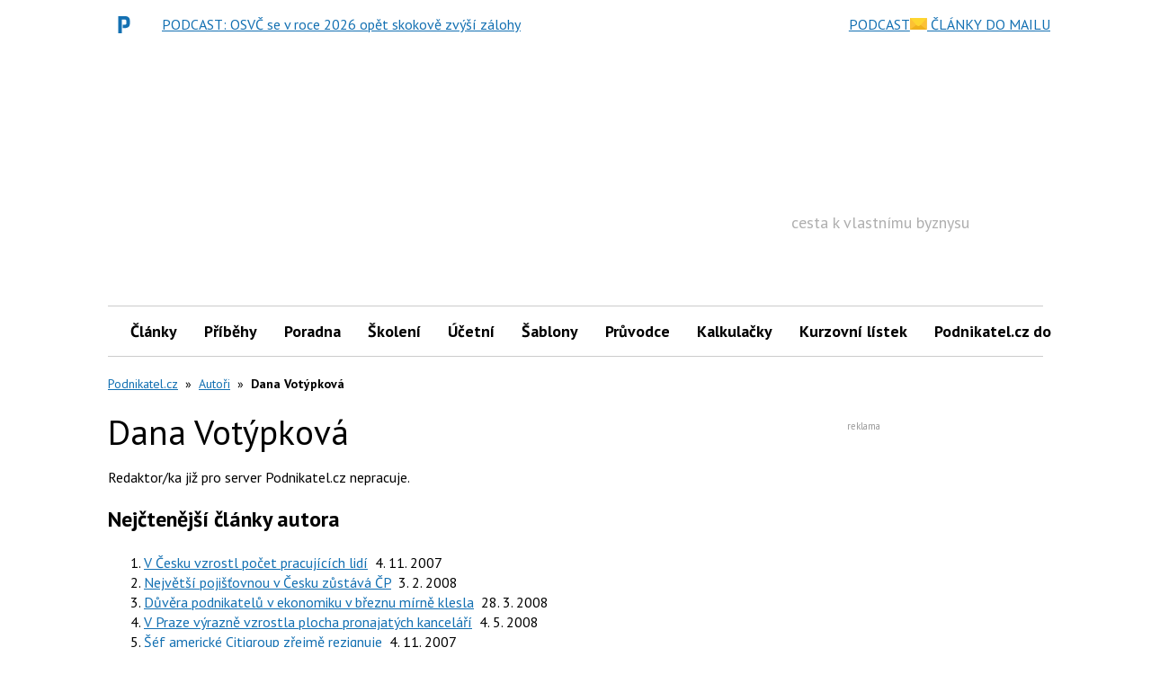

--- FILE ---
content_type: text/html; charset=utf-8
request_url: https://www.google.com/recaptcha/api2/aframe
body_size: 270
content:
<!DOCTYPE HTML><html><head><meta http-equiv="content-type" content="text/html; charset=UTF-8"></head><body><script nonce="qY-kXK3MIVLaFOun5fKASw">/** Anti-fraud and anti-abuse applications only. See google.com/recaptcha */ try{var clients={'sodar':'https://pagead2.googlesyndication.com/pagead/sodar?'};window.addEventListener("message",function(a){try{if(a.source===window.parent){var b=JSON.parse(a.data);var c=clients[b['id']];if(c){var d=document.createElement('img');d.src=c+b['params']+'&rc='+(localStorage.getItem("rc::a")?sessionStorage.getItem("rc::b"):"");window.document.body.appendChild(d);sessionStorage.setItem("rc::e",parseInt(sessionStorage.getItem("rc::e")||0)+1);localStorage.setItem("rc::h",'1768660349868');}}}catch(b){}});window.parent.postMessage("_grecaptcha_ready", "*");}catch(b){}</script></body></html>